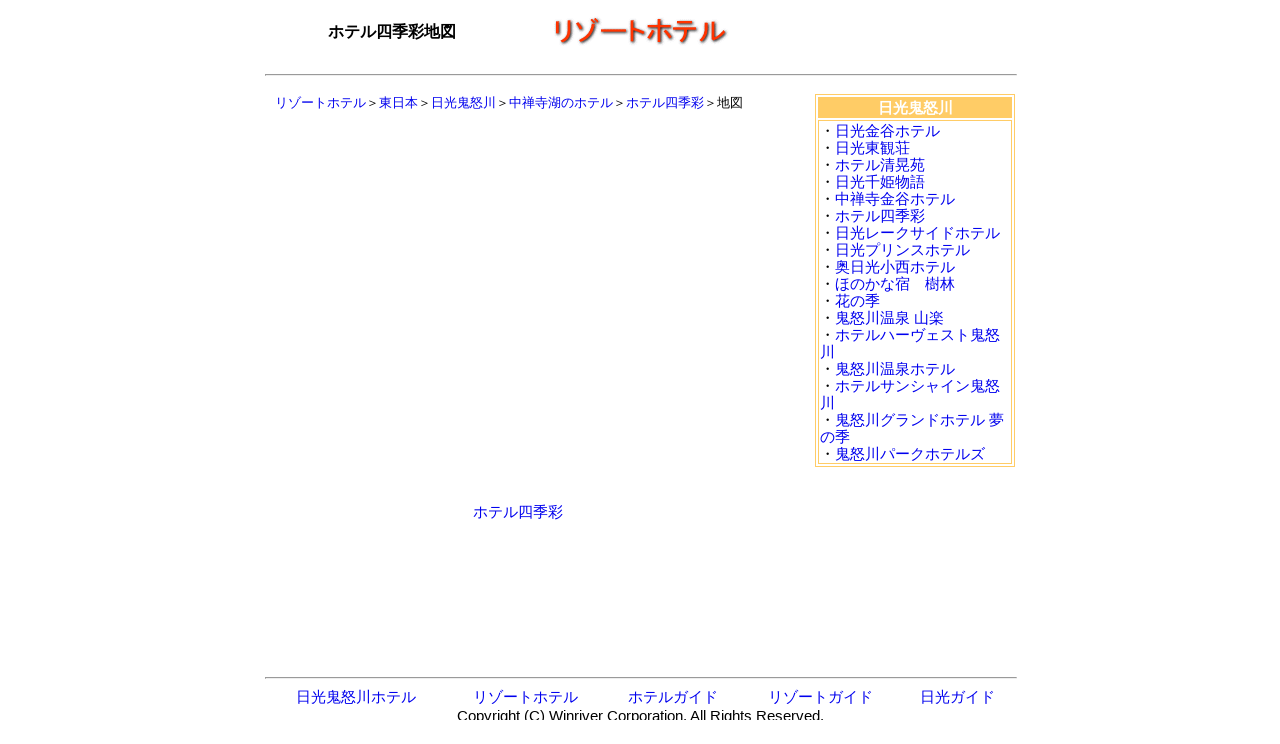

--- FILE ---
content_type: text/html
request_url: http://jguide.net/hotel/resort/resort2-3-1/map/shikisai.php
body_size: 5928
content:
<!DOCTYPE html PUBLIC "-//W3C//DTD XHTML 1.0 Strict//EN"
  "http://www.w3.org/TR/xhtml1/DTD/xhtml1-strict.dtd">
<html xmlns="http://www.w3.org/1999/xhtml">
<HEAD>
<META http-equiv="Content-Type" content="text/html; charset=UTF-8">
<META http-equiv="Content-Style-Type" content="text/css">
<META name="Keywords" content="ホテル四季彩,地図,中禅寺湖,リゾートホテル,日光ガイド">
<META name="Description" content="ホテル四季彩の地図：日光中禅寺湖温泉、大自然の中のリゾートホテルの地図">
<TITLE>ホテル四季彩の地図</TITLE>
<LINK rel="stylesheet" href="map.css" type="text/css">
<script src="http://maps.google.co.jp?file=api&amp;v=2&amp;key=ABQIAAAAvDwH15ebubbxETivTnHkvhRSE215yCzYDr4eyvRk8vK3pG7DCRT8qYjKT7OXyPGTgKg0q9fKAh_wMw"
      type="text/javascript"></script>
    <script type="text/javascript">
    //<![CDATA[
    function load() {
      if (GBrowserIsCompatible()) {
        var map = new GMap2(document.getElementById("map"));
        var shikisai = new GLatLng(36.747171923375696, 139.47153210639954);
        map.setCenter(shikisai,12);
        var marker = new GMarker(shikisai,{ draggable:true });
        map.addOverlay(marker);
        GEvent.addListener(marker, "mouseover", function () {
        var html1 = "../shikisai.php";
        marker.openInfoWindowHtml("<A href='"+html1+"'>ホテル四季彩</A>");
        });

　　　　map.addControl(new GLargeMapControl());
　　　　map.addControl(new GScaleControl());
　　　  map.addControl(new GMapTypeControl());
　　　　map.addControl(new GOverviewMapControl());
     }
    }
    //]]>
</script>
</HEAD>

<BODY onload="load()" onunload="GUnload()">

<CENTER>
<TABLE width="750">
  <TBODY>
    <TR>
      <TD width="255" align="center"><strong>ホテル四季彩地図</strong></TD>
      <TD width="240" align="center"><A href="../../index.html"><IMG src="object-r2.gif" width="185" height="39" border="0" alt="リゾートホテル"></A></TD>
      <TD width="255" align="center"><DIV id="cmup2"><HTML>
<HEAD>
<META http-equiv="Content-Type" content="text/html; charset=UTF-8">
<META http-equiv="Content-Style-Type" content="text/css">
<TITLE></TITLE>
</HEAD>
<BODY></BODY>
</HTML></DIV></TD>
    </TR>
  </TBODY>
</TABLE>

<HR width="750" style="color : #cc0000;">
</CENTER>

<DIV id="main">

<DIV id="left">
<DIV id="navi"><A href="../../index.html">リゾートホテル</A>＞<A href="../../resort2.html">東日本</A>＞<A href="../../resort2-3-1.html">日光鬼怒川</A>＞<A href="../../r45.html">中禅寺湖のホテル</A>＞<A href="../shikisai.php">ホテル四季彩</A>＞地図</DIV>
<DIV id="map"></DIV>

<DIV id="name"><A href="../shikisai.php">ホテル四季彩</A>　　　</DIV>

<DIV id="cmunder">
<script type="text/javascript"><!--
google_ad_client = "pub-6074035756251910";
/* 468x60, リゾートホテル地図 */
google_ad_slot = "3521313808";
google_ad_width = 468;
google_ad_height = 60;
//-->
</script>
<script type="text/javascript"
src="http://pagead2.googlesyndication.com/pagead/show_ads.js">
</script><BR>
<script type="text/javascript"><!--
google_ad_client = "pub-6074035756251910";
/* 468x60, リゾートホテル地図 */
google_ad_slot = "3521313808";
google_ad_width = 468;
google_ad_height = 60;
//-->
</script>
<script type="text/javascript"
src="http://pagead2.googlesyndication.com/pagead/show_ads.js">
</script></DIV>

</DIV>

<DIV id="m2">





<META http-equiv="Content-Type" content="text/html; charset=UTF-8">

<TABLE bgcolor="#ffffff"" width="100%" border="" cellspacing="" cellpadding="" bordercolor="#ffcc66">

<TR>
<TD class="menu" bgcolor="#ffcc66" align="center"><B><FONT color="#ffffff">日光鬼怒川</FONT></B></TD>
</TR>
<TR>
<TD class="menu">・<A href="../kanaya.php">日光金谷ホテル</A><BR>
      ・<A href="tokanso.php">日光東観荘</A><BR>
      ・<A href="seikoen.php">ホテル清晃苑</A><BR>
      ・<A href="senhime.php">日光千姫物語</A><BR>
      ・<A href="kanaya2.php">中禅寺金谷ホテル</A><BR>
      ・<A href="shikisai.php">ホテル四季彩</A><BR>
      ・<A href="nikkolake.php">日光レークサイドホテル</A><BR>
      ・<A href="princehotel.php">日光プリンスホテル</A><BR>
      ・<A href="konishihotel.php">奥日光小西ホテル</A><BR>
      ・<A href="grandhotel.php">ほのかな宿　樹林</A><BR>
      ・<A href="hananoki.php">花の季</A><BR>
      ・<A href="sanraku.php">鬼怒川温泉 山楽</A><BR>
      ・<A href="harvest.php">ホテルハーヴェスト鬼怒川</A><BR>
      ・<A href="kinugawaonsen.php">鬼怒川温泉ホテル</A><BR>
      ・<A href="sunshine.php">ホテルサンシャイン鬼怒川</A><BR>
      ・<A href="yumenotoki.php">鬼怒川グランドホテル 夢の季</A><BR>
      ・<A href="parkhotels.php">鬼怒川パークホテルズ</A></TD>
    </TR>    
</TABLE>
</DIV>

</DIV>

<HR width="750"  style="color : #cc0000;">
<div id="footer">
<META http-equiv="Content-Type" content="text/html; charset=UTF-8">
<TABLE width="100%" bordercolor="" cellspacing="0" cellpadding="0">
  <TBODY>
    <TR>
      <TD class="footer"><A href="http://www.jguide.net/hotel/resort/resort2-3-1.html">日光鬼怒川ホテル</A></TD>
      <TD class="footer"><A href="http://www.jguide.net/hotel/resort/index.html">リゾートホテル</A></TD>
      <TD class="footer"><A href="http://www.jguide.net/hotel/index.html">ホテルガイド</A></TD>
      <TD class="footer"><A href="http://www.jguide.net/resort/index.php">リゾートガイド</A></TD>
      <TD class="footer"><A href="http://www.jguide.net/resort/nikko/index.php">日光ガイド</A></TD>
    </TR>
    <TR>
      <TD class="footer" colspan="5">Copyright (C) Winriver Corporation. All Rights Reserved.</TD>
    </TR>
    <TR>
      <TD colspan="5">&nbsp;</TD>
    </TR>
  </TBODY>
</TABLE>
</div>
</BODY>
</html>


--- FILE ---
content_type: text/html; charset=utf-8
request_url: https://www.google.com/recaptcha/api2/aframe
body_size: 267
content:
<!DOCTYPE HTML><html><head><meta http-equiv="content-type" content="text/html; charset=UTF-8"></head><body><script nonce="GrVHJdUf3yr5Gq7UvDrikA">/** Anti-fraud and anti-abuse applications only. See google.com/recaptcha */ try{var clients={'sodar':'https://pagead2.googlesyndication.com/pagead/sodar?'};window.addEventListener("message",function(a){try{if(a.source===window.parent){var b=JSON.parse(a.data);var c=clients[b['id']];if(c){var d=document.createElement('img');d.src=c+b['params']+'&rc='+(localStorage.getItem("rc::a")?sessionStorage.getItem("rc::b"):"");window.document.body.appendChild(d);sessionStorage.setItem("rc::e",parseInt(sessionStorage.getItem("rc::e")||0)+1);localStorage.setItem("rc::h",'1769412924282');}}}catch(b){}});window.parent.postMessage("_grecaptcha_ready", "*");}catch(b){}</script></body></html>

--- FILE ---
content_type: text/css
request_url: http://jguide.net/hotel/resort/resort2-3-1/map/map.css
body_size: 3862
content:
  



BODY{
  		
				
				
				
				
				
				
				
				
				
				
		border-width : 0px 0px 0px 0px;
  

  
  
  font-family : Arial,sans-serif;
  

  width : 750px;
  
  padding-top : 0px;
  padding-left : 0px;
  padding-right : 0px;
  padding-bottom : 0px;
  margin-top : 0px;
  margin-left : auto;
  margin-right : auto;
  margin-bottom : 0px;
  
  text-align : center;
  background-color : white;
}
#main{  
				
				
				
				
				
				
				
				
				
				
				
  width : 750px;
  padding-left : 0px;
  margin-left : 0px;
  padding-top : 0px;
  padding-right : 0px;
  padding-bottom : 0px;
  margin-top : 0px;
  margin-right : 0px;
  margin-bottom : 10px;border-width : 0px 0px 0px 0px;
  position : normal;
  top : 0px;
  left : 0px;
  text-align : center;
}
#footer{  
				
				
				
				
				
				
				
				
				
				
				
  text-align : center;
  width : 750px;
  
  top : 0px;
  left : 0px;
  

  
  
  

  
  
  
  
  
  
  
  
  font-size : 96%;
  line-height : 130%;

		float : left;
}
A{  
				
				
				
				
				
				
				
				
				
				
				
  text-decoration : none;
}
.menu{  
				
				
				
				
				
				
				
				
				
				
				
  
  
  

  
  font-size : 95%;
  line-height : 115%;
}

#cmunder{  
				
				
				
				
				
				
				
				
				
				
				
  width : 550px;
  height : 120px;
  float : left;
  top : 0px;
  left : 0px;
  text-align : center;

		

  margin-top : 15px;
}
#left{  
				
				
				
				
				
				
				
				
				
				
				
  width : 550px;
  float : left;
  top : 0px;
  left : 0px;
  z-index : 1;
}
#name{  
				
				
				
				
				
				
				
				
				
				
				
  width : 550px;
  height : 40px;
  top : 0px;
  left : 0px;
  font-size : 96%;
  text-align : center;
  padding-top : 0px;
  margin-top : 15px;
  border-top-width : 0px;

		float : left;
}
.size95{  
				
				
				
				
				
				
				
				
				
				
				
  font-size : 96%;
  text-align : left;
  font-weight : bold;
  line-height : 120%;
}
#map{  
				
				
				
				
				
				
				
				
				
				
				
  width : 480px;
  height : 360px;
  top : 0px;
  left : 35px;
  margin-top : 15px;
  float : left;
  
  
  
  text-align : center;
  
  padding-top : 0px;
  padding-left : 0px;
  padding-right : 0px;
  padding-bottom : 0px;border-width : 0px 0px 0px 0px;
  
  position : relative;
}
#m2{  
				
				
				
				
				
				
				
				
				
				
				
  width : 200px;
  top : 0px;
  left : 0px;
  text-align : left;
  float : right;

		margin-top : 10px;
}
#bigmap{  
				
				
				
				
				
				
				
				
				
				
				
  width : 640px;
  height : 480px;
  top : 0px;
  left : 55px;
  margin-top : 15px;
  margin-left : auto;
  margin-right : auto;
  float : left;
  position : relative;
}
#widename{  
				
				
				
				
				
				
				
				
				
				
				
  margin-top : 15px;
  width : 750px;
  height : 40px;
  top : 0px;
  left : 0px;
  float : left;
  font-size : 96%;
}
#cmwide{  
				
				
				
				
				
				
				
				
				
				
				
  width : 750px;
  height : 90px;
  top : 0px;
  left : 0px;
  float : left;
}
#cmup2{  
				
				
				
				
				
				
				
				
				
				
				
  height : 60px;
}
#navi{  
				
				
				
				
				
				
				
				
				
				
				
  font-size : small;
  text-align : left;
  margin-top : 10px;
  margin-left : 10px;
  
  
  float : left;
  

  width : 520px;

		margin-right : 10px;
}
#reload{  
				
				
				
				
				
				
				
				
				
				
				
  font-size : 96%;
  float : left;
  
  
  width : 750px;
  text-align : left;
  margin-left : 20px;
}
#bignavi{  
				
				
				
				
				
				
				
				
				
				
				
  font-size : x-small;
  text-align : left;
  margin-top : 10px;
  margin-left : 10px;
  width : 750px;
}

.hrcc0000{  
				
				
				
				
				
				
				
		
		width : 750px;
		float : left;

		

		height : 1px;

		

		background-color : #cc0000;

		color : #cc0000;
border-style : none;
}
